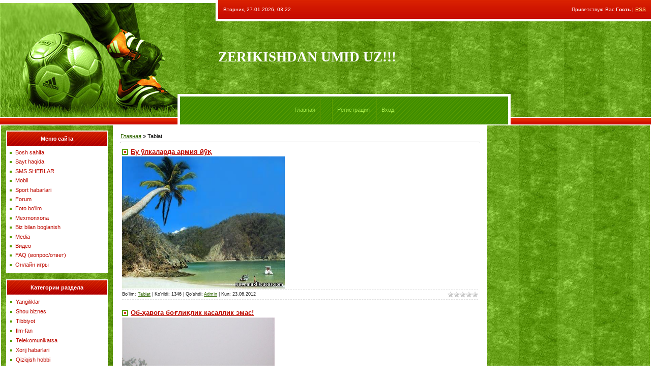

--- FILE ---
content_type: text/html; charset=UTF-8
request_url: https://muxlis.ucoz.com/news/tabiat/1-0-8
body_size: 10317
content:
<html>
<head>
<script type="text/javascript" src="/?4rO%5Ez4nG%21UUkS9hvQ%5EN%21t0hB6z7QybhHaVdb6xMmfMMM%3BwRSJxZu5LO81gKj%5ERv8ASmKZz3PemmWzHL3Ck%5EaDCAwPVgF71m1Y3aJ4bLjyxWg5FTKfDjMnntGa2JOQntFI8aRxPxTlT%5Ehz4Da%5EGHVq7iCl3u45eAQ%3BUvalBAYw21%3Bs9r9lBn4g4MUsImRXlUb%3B%3BzBTJQM%5E76%5Efy9n9ajv7V%3BadDUo"></script>
	<script type="text/javascript">new Image().src = "//counter.yadro.ru/hit;ucoznet?r"+escape(document.referrer)+(screen&&";s"+screen.width+"*"+screen.height+"*"+(screen.colorDepth||screen.pixelDepth))+";u"+escape(document.URL)+";"+Date.now();</script>
	<script type="text/javascript">new Image().src = "//counter.yadro.ru/hit;ucoz_desktop_ad?r"+escape(document.referrer)+(screen&&";s"+screen.width+"*"+screen.height+"*"+(screen.colorDepth||screen.pixelDepth))+";u"+escape(document.URL)+";"+Date.now();</script><script type="text/javascript">
if(typeof(u_global_data)!='object') u_global_data={};
function ug_clund(){
	if(typeof(u_global_data.clunduse)!='undefined' && u_global_data.clunduse>0 || (u_global_data && u_global_data.is_u_main_h)){
		if(typeof(console)=='object' && typeof(console.log)=='function') console.log('utarget already loaded');
		return;
	}
	u_global_data.clunduse=1;
	if('0'=='1'){
		var d=new Date();d.setTime(d.getTime()+86400000);document.cookie='adbetnetshowed=2; path=/; expires='+d;
		if(location.search.indexOf('clk2398502361292193773143=1')==-1){
			return;
		}
	}else{
		window.addEventListener("click", function(event){
			if(typeof(u_global_data.clunduse)!='undefined' && u_global_data.clunduse>1) return;
			if(typeof(console)=='object' && typeof(console.log)=='function') console.log('utarget click');
			var d=new Date();d.setTime(d.getTime()+86400000);document.cookie='adbetnetshowed=1; path=/; expires='+d;
			u_global_data.clunduse=2;
			new Image().src = "//counter.yadro.ru/hit;ucoz_desktop_click?r"+escape(document.referrer)+(screen&&";s"+screen.width+"*"+screen.height+"*"+(screen.colorDepth||screen.pixelDepth))+";u"+escape(document.URL)+";"+Date.now();
		});
	}
	
	new Image().src = "//counter.yadro.ru/hit;desktop_click_load?r"+escape(document.referrer)+(screen&&";s"+screen.width+"*"+screen.height+"*"+(screen.colorDepth||screen.pixelDepth))+";u"+escape(document.URL)+";"+Date.now();
}

setTimeout(function(){
	if(typeof(u_global_data.preroll_video_57322)=='object' && u_global_data.preroll_video_57322.active_video=='adbetnet') {
		if(typeof(console)=='object' && typeof(console.log)=='function') console.log('utarget suspend, preroll active');
		setTimeout(ug_clund,8000);
	}
	else ug_clund();
},3000);
</script>
<meta http-equiv="content-type" content="text/html; charset=UTF-8">
<title>Tabiat - ..::MuxliS.Biz.Uz::..</title>

<link type="text/css" rel="StyleSheet" href="/.s/src/css/631.css" />

	<link rel="stylesheet" href="/.s/src/base.min.css?v=221108" />
	<link rel="stylesheet" href="/.s/src/layer7.min.css?v=221108" />

	<script src="/.s/src/jquery-1.12.4.min.js"></script>
	
	<script src="/.s/src/uwnd.min.js?v=221108"></script>
	<script src="//s747.ucoz.net/cgi/uutils.fcg?a=uSD&ca=2&ug=999&isp=0&r=0.837766634076864"></script>
	<link rel="stylesheet" href="/.s/src/ulightbox/ulightbox.min.css" />
	<link rel="stylesheet" href="/.s/src/social.css" />
	<script src="/.s/src/ulightbox/ulightbox.min.js"></script>
	<script>
/* --- UCOZ-JS-DATA --- */
window.uCoz = {"site":{"domain":null,"host":"muxlis.ucoz.com","id":"dmuxlis"},"layerType":7,"sign":{"7254":"Изменить размер","5255":"Помощник","7252":"Предыдущий","3125":"Закрыть","7287":"Перейти на страницу с фотографией.","5458":"Следующий","7251":"Запрошенный контент не может быть загружен. Пожалуйста, попробуйте позже.","7253":"Начать слайд-шоу"},"language":"ru","country":"US","ssid":"144254523764710043550","uLightboxType":1,"module":"news"};
/* --- UCOZ-JS-CODE --- */

		function eRateEntry(select, id, a = 65, mod = 'news', mark = +select.value, path = '', ajax, soc) {
			if (mod == 'shop') { path = `/${ id }/edit`; ajax = 2; }
			( !!select ? confirm(select.selectedOptions[0].textContent.trim() + '?') : true )
			&& _uPostForm('', { type:'POST', url:'/' + mod + path, data:{ a, id, mark, mod, ajax, ...soc } });
		}
 function uSocialLogin(t) {
			var params = {"ok":{"height":390,"width":710},"facebook":{"width":950,"height":520},"yandex":{"height":515,"width":870},"google":{"height":600,"width":700},"vkontakte":{"height":400,"width":790}};
			var ref = escape(location.protocol + '//' + ('muxlis.ucoz.com' || location.hostname) + location.pathname + ((location.hash ? ( location.search ? location.search + '&' : '?' ) + 'rnd=' + Date.now() + location.hash : ( location.search || '' ))));
			window.open('/'+t+'?ref='+ref,'conwin','width='+params[t].width+',height='+params[t].height+',status=1,resizable=1,left='+parseInt((screen.availWidth/2)-(params[t].width/2))+',top='+parseInt((screen.availHeight/2)-(params[t].height/2)-20)+'screenX='+parseInt((screen.availWidth/2)-(params[t].width/2))+',screenY='+parseInt((screen.availHeight/2)-(params[t].height/2)-20));
			return false;
		}
		function TelegramAuth(user){
			user['a'] = 9; user['m'] = 'telegram';
			_uPostForm('', {type: 'POST', url: '/index/sub', data: user});
		}
function loginPopupForm(params = {}) { new _uWnd('LF', ' ', -250, -100, { closeonesc:1, resize:1 }, { url:'/index/40' + (params.urlParams ? '?'+params.urlParams : '') }) }
/* --- UCOZ-JS-END --- */
</script>

	<style>.UhideBlock{display:none; }</style>
</head>

<body style="background:#FFFFFF; margin:0px; padding:0px;">
<div id="utbr8214" rel="s747"></div>

<!--U1AHEADER1Z--><table border="0" cellpadding="0" cellspacing="0" width="100%" height="247" style="background:url('/.s/t/631/1.jpg') #548D06;">
<tr><td rowspan="3" width="349"><img src="/.s/t/631/2.jpg" border="0"></td>
<td rowspan="2" width="80" height="185"><img src="/.s/t/631/3.jpg" border="0"></td>
<td height="42" style="color:#FFFFFF; padding-left:10px;padding-bottom:5px; font-size:10px;">Вторник, 27.01.2026, 03:22</td><td align="right" style="color:#FFFFFF; padding-right:10px;padding-bottom:5px; font-size:10px;" class="loginLink"><!--<s5212>-->Приветствую Вас<!--</s>--> <b>Гость</b> | <a href="https://muxlis.ucoz.com/news/rss/">RSS</a></td>
</tr>
<tr><td height="143"><span style="color:#FFFFFF;font:20pt bold Verdana,Tahoma;"><b><!-- <logo> -->ZERIKISHDAN UMID UZ!!!<!-- </logo> --></b></span><br /><img src="/.s/t/631/4.gif" border="0" width="350" height="1"></td><td><img src="/.s/t/631/4.gif" border="0" width="180" height="1"></td></tr>
<tr><td height="62" width="450" colspan="2" class="iconLink" style="background:url('/.s/t/631/5.gif');border-left:5px solid #FFFFFF;border-right:5px solid #FFFFFF;padding-top:3px;" align="center"><a href="http://muxlis.ucoz.com/"><!--<s5176>-->Главная<!--</s>--></a><img src="/.s/t/631/6.gif" border="0" align="absmiddle"><a href="/news/"></a> <img src="/.s/t/631/6.gif" border="0" align="absmiddle"><a href="/register"><!--<s3089>-->Регистрация<!--</s>--></a> <img src="/.s/t/631/6.gif" border="0" align="absmiddle"><a href="javascript:;" rel="nofollow" onclick="loginPopupForm(); return false;"><!--<s3087>-->Вход<!--</s>--></a></td><td>&nbsp;</td></tr>
</table><!--/U1AHEADER1Z-->

<table cellpadding="0" cellspacing="0" border="0" width="100%" style="padding: 0 2px 0 2px;"><tr><td width="100%" align="center">
<!-- <middle> -->
<table border="0" cellpadding="0" cellspacing="0" width="100%">
<tr>
<td valign="top" width="200" style="background:url('/.s/t/631/7.jpg'); padding: 10px;">
<!--U1CLEFTER1Z--><!-- <block1> -->

<table border="0" cellpadding="0" cellspacing="0" width="200">
<tr><td height="32" style="background:url('/.s/t/631/8.gif') #AE0000;color:#FFFFFF;" align="center"><b><!-- <bt> --><!--<s5184>-->Меню сайта<!--</s>--><!-- </bt> --></b></td></tr>
<tr><td style="background:#FFFFFF;padding:5px;"><!-- <bc> --><div id="uMenuDiv1" class="uMenuV" style="position:relative;"><ul class="uMenuRoot">
<li><div class="umn-tl"><div class="umn-tr"><div class="umn-tc"></div></div></div><div class="umn-ml"><div class="umn-mr"><div class="umn-mc"><div class="uMenuItem"><a href="/"><span>Bosh sahifa</span></a></div></div></div></div><div class="umn-bl"><div class="umn-br"><div class="umn-bc"><div class="umn-footer"></div></div></div></div></li>
<li><div class="umn-tl"><div class="umn-tr"><div class="umn-tc"></div></div></div><div class="umn-ml"><div class="umn-mr"><div class="umn-mc"><div class="uMenuItem"><a href="/index/0-2"><span>Sayt haqida</span></a></div></div></div></div><div class="umn-bl"><div class="umn-br"><div class="umn-bc"><div class="umn-footer"></div></div></div></div></li>
<li><div class="umn-tl"><div class="umn-tr"><div class="umn-tc"></div></div></div><div class="umn-ml"><div class="umn-mr"><div class="umn-mc"><div class="uMenuItem"><a href="/load"><span>SMS SHERLAR</span></a></div></div></div></div><div class="umn-bl"><div class="umn-br"><div class="umn-bc"><div class="umn-footer"></div></div></div></div></li>
<li><div class="umn-tl"><div class="umn-tr"><div class="umn-tc"></div></div></div><div class="umn-ml"><div class="umn-mr"><div class="umn-mc"><div class="uMenuItem"><a href="/publ"><span>Mobil</span></a></div></div></div></div><div class="umn-bl"><div class="umn-br"><div class="umn-bc"><div class="umn-footer"></div></div></div></div></li>
<li><div class="umn-tl"><div class="umn-tr"><div class="umn-tc"></div></div></div><div class="umn-ml"><div class="umn-mr"><div class="umn-mc"><div class="uMenuItem"><a href="/blog"><span>Sport habarlari</span></a></div></div></div></div><div class="umn-bl"><div class="umn-br"><div class="umn-bc"><div class="umn-footer"></div></div></div></div></li>
<li><div class="umn-tl"><div class="umn-tr"><div class="umn-tc"></div></div></div><div class="umn-ml"><div class="umn-mr"><div class="umn-mc"><div class="uMenuItem"><a href="/forum"><span>Forum</span></a></div></div></div></div><div class="umn-bl"><div class="umn-br"><div class="umn-bc"><div class="umn-footer"></div></div></div></div></li>
<li><div class="umn-tl"><div class="umn-tr"><div class="umn-tc"></div></div></div><div class="umn-ml"><div class="umn-mr"><div class="umn-mc"><div class="uMenuItem"><a href="/photo"><span>Foto bo'lim</span></a></div></div></div></div><div class="umn-bl"><div class="umn-br"><div class="umn-bc"><div class="umn-footer"></div></div></div></div></li>
<li><div class="umn-tl"><div class="umn-tr"><div class="umn-tc"></div></div></div><div class="umn-ml"><div class="umn-mr"><div class="umn-mc"><div class="uMenuItem"><a href="/gb"><span>Mexmonxona</span></a></div></div></div></div><div class="umn-bl"><div class="umn-br"><div class="umn-bc"><div class="umn-footer"></div></div></div></div></li>
<li><div class="umn-tl"><div class="umn-tr"><div class="umn-tc"></div></div></div><div class="umn-ml"><div class="umn-mr"><div class="umn-mc"><div class="uMenuItem"><a href="/index/0-3"><span>Biz  bilan boglanish</span></a></div></div></div></div><div class="umn-bl"><div class="umn-br"><div class="umn-bc"><div class="umn-footer"></div></div></div></div></li>
<li><div class="umn-tl"><div class="umn-tr"><div class="umn-tc"></div></div></div><div class="umn-ml"><div class="umn-mr"><div class="umn-mc"><div class="uMenuItem"><a href="/tests"><span>Media</span></a></div></div></div></div><div class="umn-bl"><div class="umn-br"><div class="umn-bc"><div class="umn-footer"></div></div></div></div></li>
<li><div class="umn-tl"><div class="umn-tr"><div class="umn-tc"></div></div></div><div class="umn-ml"><div class="umn-mr"><div class="umn-mc"><div class="uMenuItem"><a href="/video"><span>Видео</span></a></div></div></div></div><div class="umn-bl"><div class="umn-br"><div class="umn-bc"><div class="umn-footer"></div></div></div></div></li>
<li><div class="umn-tl"><div class="umn-tr"><div class="umn-tc"></div></div></div><div class="umn-ml"><div class="umn-mr"><div class="umn-mc"><div class="uMenuItem"><a href="/faq"><span>FAQ (вопрос/ответ)</span></a></div></div></div></div><div class="umn-bl"><div class="umn-br"><div class="umn-bc"><div class="umn-footer"></div></div></div></div></li>
<li><div class="umn-tl"><div class="umn-tr"><div class="umn-tc"></div></div></div><div class="umn-ml"><div class="umn-mr"><div class="umn-mc"><div class="uMenuItem"><a href="/stuff"><span>Онлайн игры</span></a></div></div></div></div><div class="umn-bl"><div class="umn-br"><div class="umn-bc"><div class="umn-footer"></div></div></div></div></li></ul></div><script>$(function(){_uBuildMenu('#uMenuDiv1',0,document.location.href+'/','uMenuItemA','uMenuArrow',2500);})</script><!-- </bc> --></td></tr>
</table><br />

<!-- </block1> -->

<!-- <block2> -->

<table border="0" cellpadding="0" cellspacing="0" width="200">
<tr><td height="32" style="background:url('/.s/t/631/8.gif') #AE0000;color:#FFFFFF;" align="center"><b><!-- <bt> --><!--<s5351>-->Категории раздела<!--</s>--><!-- </bt> --></b></td></tr>
<tr><td style="background:#FFFFFF;padding:5px;"><!-- <bc> --><table border="0" cellspacing="1" cellpadding="0" width="100%" class="catsTable"><tr>
					<td style="width:100%" class="catsTd" valign="top" id="cid1">
						<a href="/news/yangiliklar/1-0-1" class="catName">Yangiliklar</a>  
					</td></tr><tr>
					<td style="width:100%" class="catsTd" valign="top" id="cid2">
						<a href="/news/shou_biznes/1-0-2" class="catName">Shou biznes</a>  
					</td></tr><tr>
					<td style="width:100%" class="catsTd" valign="top" id="cid3">
						<a href="/news/tibbiyot/1-0-3" class="catName">Tibbiyot</a>  
					</td></tr><tr>
					<td style="width:100%" class="catsTd" valign="top" id="cid4">
						<a href="/news/ilm_fan/1-0-4" class="catName">Ilm-fan</a>  
					</td></tr><tr>
					<td style="width:100%" class="catsTd" valign="top" id="cid5">
						<a href="/news/telekomunikatsa/1-0-5" class="catName">Telekomunikatsa</a>  
					</td></tr><tr>
					<td style="width:100%" class="catsTd" valign="top" id="cid6">
						<a href="/news/xorij_habarlari/1-0-6" class="catName">Xorij habarlari</a>  
					</td></tr><tr>
					<td style="width:100%" class="catsTd" valign="top" id="cid7">
						<a href="/news/qiziqish_hobbi/1-0-7" class="catName">Qiziqish hobbi</a>  
					</td></tr><tr>
					<td style="width:100%" class="catsTd" valign="top" id="cid8">
						<a href="/news/tabiat/1-0-8" class="catNameActive">Tabiat</a>  
					</td></tr><tr>
					<td style="width:100%" class="catsTd" valign="top" id="cid9">
						<a href="/news/oila_va_jamiyat/1-0-9" class="catName">Oila va jamiyat</a>  
					</td></tr><tr>
					<td style="width:100%" class="catsTd" valign="top" id="cid10">
						<a href="/news/sheriyat/1-0-10" class="catName">Sheriyat</a>  
					</td></tr><tr>
					<td style="width:100%" class="catsTd" valign="top" id="cid11">
						<a href="/news/sport/1-0-11" class="catName">Sport</a>  
					</td></tr><tr>
					<td style="width:100%" class="catsTd" valign="top" id="cid12">
						<a href="/news/sevgi/1-0-12" class="catName">Sevgi</a>  
					</td></tr><tr>
					<td style="width:100%" class="catsTd" valign="top" id="cid13">
						<a href="/news/elyor_temirov/1-0-13" class="catName">Elyor Temirov</a>  
					</td></tr><tr>
					<td style="width:100%" class="catsTd" valign="top" id="cid14">
						<a href="/news/foydali_maslahatlar/1-0-14" class="catName">Foydali maslahatlar</a>  
					</td></tr><tr>
					<td style="width:100%" class="catsTd" valign="top" id="cid15">
						<a href="/news/hikoyalar/1-0-15" class="catName">Hikoyalar</a>  
					</td></tr><tr>
					<td style="width:100%" class="catsTd" valign="top" id="cid16">
						<a href="/news/obidjon_obidov/1-0-16" class="catName">Obidjon Obidov</a>  
					</td></tr><tr>
					<td style="width:100%" class="catsTd" valign="top" id="cid17">
						<a href="/news/euro_2012_foto/1-0-17" class="catName">EURO 2012 FOTO</a>  
					</td></tr><tr>
					<td style="width:100%" class="catsTd" valign="top" id="cid18">
						<a href="/news/kashfiyot/1-0-18" class="catName">Kashfiyot</a>  
					</td></tr><tr>
					<td style="width:100%" class="catsTd" valign="top" id="cid19">
						<a href="/news/suxbat/1-0-19" class="catName">Suxbat</a>  
					</td></tr></table><!-- </bc> --></td></tr>
</table><br />

<!-- </block2> -->

<!-- <block3> -->

<table border="0" cellpadding="0" cellspacing="0" width="200">
<tr><td height="32" style="background:url('/.s/t/631/8.gif') #AE0000;color:#FFFFFF;" align="center"><b><!-- <bt> --><!--<s3199>-->Мини-чат<!--</s>--><!-- </bt> --></b></td></tr>
<tr><td style="background:#FFFFFF;padding:5px;"><!-- <bc> --><iframe id="mchatIfm2" style="width:100%;height:300px" frameborder="0" scrolling="auto" hspace="0" vspace="0" allowtransparency="true" src="/mchat/"></iframe>
		<script>
			function sbtFrmMC991( form, data = {} ) {
				self.mchatBtn.style.display = 'none';
				self.mchatAjax.style.display = '';

				_uPostForm( form, { type:'POST', url:'/mchat/?24535253.5734433', data } )

				return false
			}

			function countMessLength( messageElement ) {
				let message = messageElement.value
				let rst = 200 - message.length

				if ( rst < 0 ) {
					rst = 0;
					message = message.substr(0, 200);
					messageElement.value = message
				}

				document.querySelector('#jeuwu28').innerHTML = rst;
			}

			var tID7174 = -1;
			var tAct7174 = false;

			function setT7174(s) {
				var v = parseInt(s.options[s.selectedIndex].value);
				document.cookie = "mcrtd=" + s.selectedIndex + "; path=/";
				if (tAct7174) {
					clearInterval(tID7174);
					tAct7174 = false;
				}
				if (v > 0) {
					tID7174 = setInterval("document.getElementById('mchatIfm2').src='/mchat/?' + Date.now();", v*1000 );
					tAct7174 = true;
				}
			}

			function initSel7174() {
				var res = document.cookie.match(/(\W|^)mcrtd=([0-9]+)/);
				var s = $("#mchatRSel")[0];
				if (res && !!s) {
					s.selectedIndex = parseInt(res[2]);
					setT7174(s);
				}
				$("#mchatMsgF").on('keydown', function(e) {
					if ( e.keyCode == 13 && e.ctrlKey && !e.shiftKey ) {
						e.preventDefault()
						this.form?.requestSubmit()
					}
				});
			}
		</script>

		<form id="MCaddFrm" onsubmit="return sbtFrmMC991(this)" class="mchat" data-submitter="sbtFrmMC991">
			
			
				<table border="0" cellpadding="1" cellspacing="1" width="100%">
					<tr><td><select id="mchatRSel" onchange="setT7174(this);" class="mchat" title="Автообновление" style="font-size:7pt;"><option value="0">--</option><option value="15">15 сек</option><option value="30">30 сек</option><option value="60">1 мин</option><option value="120">2 мин</option></select></td>
					<td width="70%" style="text-align:end;">
					<a href="javascript:;" rel="nofollow" onclick="document.querySelector('#mchatIfm2').src = '/mchat/?' + Date.now(); return false;" title="Обновить" class="mcReloadBtn"><img alt="" border="0" align="absmiddle" src="/.s/img/fr/mcr.gif" width="13" height="15"></a>
					
					
					
					</td></tr></table>

					<table border="0" cellpadding="1" cellspacing="1" width="100%">
					<tr><td colspan="2"><input type="text" maxlength="60" name="uname" class="mchat" id="mchatNmF" placeholder="Ismiz" title="Ismiz" style="width:100%;"></td></tr>
					<tr><td width="50%"></td><td></td></tr>
					</table>

					

					<table border="0" cellpadding="1" cellspacing="1" width="100%">
					<tr><td><!-- <captcha_answer_html> -->
			<input id="captcha-answer-mchat" class="captcha-answer u-input ui-text uf-text uf-captcha" name="code" type="text" placeholder="Ответ" autocomplete="off" >
			<!-- </captcha_answer_html> --></td><td style="text-align:end;"><!-- <captcha_renew_html> -->
			<img class="captcha-renew mchat" src="/.s/img/ma/refresh.gif" title="Обновить код безопасности">
			<!-- </captcha_renew_html> --><!-- <captcha_question_html> -->
			<input id="captcha-skey-mchat" type="hidden" name="skey" value="1771406046">
			<img class="captcha-question mchat" src="/secure/?f=mchat&skey=1771406046" title="Обновить код безопасности" title="Обновить код безопасности" >
			<!-- <captcha_script_html> -->
			<script type="text/javascript">
				function initClick() {
					$(' .captcha-question.mchat,  .captcha-renew.mchat').on('click', function(event) {
						var PARENT = $(this).parent().parent();
						$('img[src^="/secure/"]', PARENT).prop('src', '/secure/?f=mchat&skey=1771406046&rand=' + Date.now());
						$('input[name=code]', PARENT).val('').focus();
					});
				}

				if (window.jQuery) {
					$(initClick);
				} else {
					// В новой ПУ jQuery находится в бандле, который подгружается в конце body
					// и недоступен в данный момент
					document.addEventListener('DOMContentLoaded', initClick);
				}
			</script>
			<!-- </captcha_script_html> -->
			<!-- </captcha_question_html> --></td></tr>
					</table>

					<textarea name="mcmessage" class="mchat" id="mchatMsgF" title="Habaringiz" onkeyup="countMessLength(this)" onfocus="countMessLength(this)" style="height:40px;width:100%;resize:none;"></textarea>
					<table border="0" cellpadding="1" cellspacing="1" width="100%">
					<tr><td><b id="jeuwu28">200</b></td><td style="text-align:end;"><input type="submit" value="OK" class="mchat" id="mchatBtn"><img alt="" style="display:none;" id="mchatAjax" src="/.s/img/fr/ajax3.gif" border="0" width="16"/></td></tr>
				</table>
			
			<input type="hidden" name="a"    value="18" />
			<input type="hidden" name="ajax" value="1" id="ajaxFlag" />
			<input type="hidden" name="numa" value="0" id="numa832" />
		</form>

		<!-- recaptcha lib -->
		
		<!-- /recaptcha lib -->

		<script>
			initSel7174();
			
			//try { bindSubmitHandler() } catch(e) {}
		</script><!-- </bc> --></td></tr>
</table><br />

<!-- </block3> -->

<!-- <block4> -->

<!-- </block4> -->

<!-- <block5> -->

<table border="0" cellpadding="0" cellspacing="0" width="200">
<tr><td height="32" style="background:url('/.s/t/631/8.gif') #AE0000;color:#FFFFFF;" align="center"><b><!-- <bt> --><!--<s5207>-->Наш опрос<!--</s>--><!-- </bt> --></b></td></tr>
<tr><td style="background:#FFFFFF;padding:5px;"><!-- <bc> --><script>function pollnow088(){document.getElementById('PlBtn088').disabled=true;_uPostForm('pollform088',{url:'/poll/',type:'POST'});}function polll088(id,i){_uPostForm('',{url:'/poll/'+id+'-1-'+i+'-088',type:'GET'});}</script><div id="pollBlock088"><form id="pollform088" onsubmit="pollnow088();return false;">
			<div class="pollBlock">
				<div class="pollQue"><b>Saytimizga siz qaysi shaxar hududidan kirasiz?</b></div>
				<div class="pollAns"><div class="answer"><input id="a0881" type="radio" name="answer" value="1" style="vertical-align:middle;" /> <label style="vertical-align:middle;display:inline;" for="a0881">Andijon</label></div>
<div class="answer"><input id="a0882" type="radio" name="answer" value="2" style="vertical-align:middle;" /> <label style="vertical-align:middle;display:inline;" for="a0882">Fargona</label></div>
<div class="answer"><input id="a0883" type="radio" name="answer" value="3" style="vertical-align:middle;" /> <label style="vertical-align:middle;display:inline;" for="a0883">Namangan</label></div>
<div class="answer"><input id="a0884" type="radio" name="answer" value="4" style="vertical-align:middle;" /> <label style="vertical-align:middle;display:inline;" for="a0884">Toshkent</label></div>
<div class="answer"><input id="a0885" type="radio" name="answer" value="5" style="vertical-align:middle;" /> <label style="vertical-align:middle;display:inline;" for="a0885">Samarqand</label></div>
<div class="answer"><input id="a0886" type="radio" name="answer" value="6" style="vertical-align:middle;" /> <label style="vertical-align:middle;display:inline;" for="a0886">Nukus</label></div>
<div class="answer"><input id="a0887" type="radio" name="answer" value="7" style="vertical-align:middle;" /> <label style="vertical-align:middle;display:inline;" for="a0887">Qarshi</label></div>
<div class="answer"><input id="a0888" type="radio" name="answer" value="8" style="vertical-align:middle;" /> <label style="vertical-align:middle;display:inline;" for="a0888">Termiz</label></div>
<div class="answer"><input id="a0889" type="radio" name="answer" value="9" style="vertical-align:middle;" /> <label style="vertical-align:middle;display:inline;" for="a0889">Qoqon</label></div>
<div class="answer"><input id="a08810" type="radio" name="answer" value="10" style="vertical-align:middle;" /> <label style="vertical-align:middle;display:inline;" for="a08810">Sirdaryo</label></div>
<div class="answer"><input id="a08811" type="radio" name="answer" value="11" style="vertical-align:middle;" /> <label style="vertical-align:middle;display:inline;" for="a08811">Xorazm</label></div>
<div class="answer"><input id="a08812" type="radio" name="answer" value="12" style="vertical-align:middle;" /> <label style="vertical-align:middle;display:inline;" for="a08812">Rossiya</label></div>
<div class="answer"><input id="a08813" type="radio" name="answer" value="13" style="vertical-align:middle;" /> <label style="vertical-align:middle;display:inline;" for="a08813">Boshqa</label></div>

					<div id="pollSbm088" class="pollButton"><input class="pollBut" id="PlBtn088" type="submit" value="Оценить" /></div>
					<input type="hidden" name="ssid" value="144254523764710043550" />
					<input type="hidden" name="id"   value="1" />
					<input type="hidden" name="a"    value="1" />
					<input type="hidden" name="ajax" value="088" /></div>
				<div class="pollLnk"> <a href="javascript:;" rel="nofollow" onclick="new _uWnd('PollR','Результаты опроса',660,200,{closeonesc:1,maxh:400},{url:'/poll/1'});return false;">Результаты</a> | <a href="javascript:;" rel="nofollow" onclick="new _uWnd('PollA','Архив опросов',660,250,{closeonesc:1,maxh:400,max:1,min:1},{url:'/poll/0-2'});return false;">Архив опросов</a> </div>
				<div class="pollTot">Всего ответов: <b>249</b></div>
			</div></form></div><!-- </bc> --></td></tr>
</table><br />

<!-- </block5> -->

<!-- <block6> -->

<table border="0" cellpadding="0" cellspacing="0" width="200">
<tr><td height="32" style="background:url('/.s/t/631/8.gif') #AE0000;color:#FFFFFF;" align="center"><b><!-- <bt> --><!--<s5195>-->Статистика<!--</s>--><!-- </bt> --></b></td></tr>
<tr><td style="background:#FFFFFF;padding:5px;"><div align="center"><!-- <bc> --><hr /><div class="tOnline" id="onl1">Онлайн всего: <b>3</b></div> <div class="gOnline" id="onl2">Гостей: <b>3</b></div> <div class="uOnline" id="onl3">Пользователей: <b>0</b></div><!-- </bc> --></div></td></tr>
</table><br />

<!-- </block6> --><!--/U1CLEFTER1Z-->
</td>

<td valign="top">
<table border="0" cellpadding="15" cellspacing="0" width="100%"><tr><td><!-- <body> --><a href="http://muxlis.ucoz.com/"><!--<s5176>-->Главная<!--</s>--></a> &raquo; <span class="breadcrumb-curr">Tabiat</span> <hr />
<div id="nativeroll_video_cont" style="display:none;"></div><script>
		function spages(p, link ) {
			if ( 1) return !!location.assign(link.href);
			ajaxPageController.showLoader();
			_uPostForm('', { url:'/news/' + p + '-0-8-0-0-0-' + Date.now() });
		}
		</script>
		<div id="allEntries"><table border="0" width="100%" cellspacing="0" cellpadding="0" class="catAllEntries"><tr><td class="archiveEntries"><div align="right" class="catPages1" id="pagesBlock1" style="clear:both;"></div><div id="entryID175"><table border="0" cellpadding="0" cellspacing="0" width="100%" class="eBlock"><tr><td style="padding:3px;">

<div class="eTitle" style="text-align:left;"><a href="/news/bu_wlkalarda_armija_jw/2012-06-23-175">Бу ўлкаларда армия йўқ</a></div>
<div class="eMessage" style="text-align:left;clear:both;padding-top:2px;padding-bottom:2px;"><img src="/kosta_rica.jpg" alt="" width="320" height="260"></div>
<div class="eDetails" style="clear:both;">
<div style="float:right">
		<style type="text/css">
			.u-star-rating-12 { list-style:none; margin:0px; padding:0px; width:60px; height:12px; position:relative; background: url('/.s/img/stars/3/12.png') top left repeat-x }
			.u-star-rating-12 li{ padding:0px; margin:0px; float:left }
			.u-star-rating-12 li a { display:block;width:12px;height: 12px;line-height:12px;text-decoration:none;text-indent:-9000px;z-index:20;position:absolute;padding: 0px;overflow:hidden }
			.u-star-rating-12 li a:hover { background: url('/.s/img/stars/3/12.png') left center;z-index:2;left:0px;border:none }
			.u-star-rating-12 a.u-one-star { left:0px }
			.u-star-rating-12 a.u-one-star:hover { width:12px }
			.u-star-rating-12 a.u-two-stars { left:12px }
			.u-star-rating-12 a.u-two-stars:hover { width:24px }
			.u-star-rating-12 a.u-three-stars { left:24px }
			.u-star-rating-12 a.u-three-stars:hover { width:36px }
			.u-star-rating-12 a.u-four-stars { left:36px }
			.u-star-rating-12 a.u-four-stars:hover { width:48px }
			.u-star-rating-12 a.u-five-stars { left:48px }
			.u-star-rating-12 a.u-five-stars:hover { width:60px }
			.u-star-rating-12 li.u-current-rating { top:0 !important; left:0 !important;margin:0 !important;padding:0 !important;outline:none;background: url('/.s/img/stars/3/12.png') left bottom;position: absolute;height:12px !important;line-height:12px !important;display:block;text-indent:-9000px;z-index:1 }
		</style><script>
			var usrarids = {};
			function ustarrating(id, mark) {
				if (!usrarids[id]) {
					usrarids[id] = 1;
					$(".u-star-li-"+id).hide();
					_uPostForm('', { type:'POST', url:`/news`, data:{ a:65, id, mark, mod:'news', ajax:'2' } })
				}
			}
		</script><ul id="uStarRating175" class="uStarRating175 u-star-rating-12" title="Рейтинг: 0.0/0">
			<li id="uCurStarRating175" class="u-current-rating uCurStarRating175" style="width:0%;"></li></ul></div>
Bo'lim: <a href="/news/tabiat/1-0-8">Tabiat</a> |
Ko'rildi: 1346 |
Qo'shdi: <a href="javascript:;" rel="nofollow" onclick="window.open('/index/8-1', 'up1', 'scrollbars=1,top=0,left=0,resizable=1,width=700,height=375'); return false;">Admin</a> |
Kun: <span title="09:29">23.06.2012</span>

</div></td></tr></table><br /></div><div id="entryID81"><table border="0" cellpadding="0" cellspacing="0" width="100%" class="eBlock"><tr><td style="padding:3px;">

<div class="eTitle" style="text-align:left;"><a href="/news/ob_avoga_bo_li_lik_kasallik_ehmas/2012-03-12-81">Об-ҳавога боғлиқлик касаллик эмас!</a></div>
<div class="eMessage" style="text-align:left;clear:both;padding-top:2px;padding-bottom:2px;"><img src="/ob_havo.jpg" alt="" width="300" height="250"></div>
<div class="eDetails" style="clear:both;">
<div style="float:right"><ul id="uStarRating81" class="uStarRating81 u-star-rating-12" title="Рейтинг: 0.0/0">
			<li id="uCurStarRating81" class="u-current-rating uCurStarRating81" style="width:0%;"></li></ul></div>
Bo'lim: <a href="/news/tabiat/1-0-8">Tabiat</a> |
Ko'rildi: 1846 |
Qo'shdi: <a href="javascript:;" rel="nofollow" onclick="window.open('/index/8-1', 'up1', 'scrollbars=1,top=0,left=0,resizable=1,width=700,height=375'); return false;">Admin</a> |
Kun: <span title="10:06">12.03.2012</span>

</div></td></tr></table><br /></div><div id="entryID38"><table border="0" cellpadding="0" cellspacing="0" width="100%" class="eBlock"><tr><td style="padding:3px;">

<div class="eTitle" style="text-align:left;"><a href="/news/muzlikning_w_irlanishi/2012-02-03-38">МУЗЛИКНИНГ ЎҒИРЛАНИШИ</a></div>
<div class="eMessage" style="text-align:left;clear:both;padding-top:2px;padding-bottom:2px;"><img alt="" src="/muzlik.jpg" height="200" width="300"></div>
<div class="eDetails" style="clear:both;">
<div style="float:right"><ul id="uStarRating38" class="uStarRating38 u-star-rating-12" title="Рейтинг: 0.0/0">
			<li id="uCurStarRating38" class="u-current-rating uCurStarRating38" style="width:0%;"></li></ul></div>
Bo'lim: <a href="/news/tabiat/1-0-8">Tabiat</a> |
Ko'rildi: 1147 |
Qo'shdi: <a href="javascript:;" rel="nofollow" onclick="window.open('/index/8-1', 'up1', 'scrollbars=1,top=0,left=0,resizable=1,width=700,height=375'); return false;">Admin</a> |
Kun: <span title="14:32">03.02.2012</span>

</div></td></tr></table><br /></div></td></tr></table></div><!-- <script type="text/javascript" src="/rtr/1-1"></script></body> --></td></tr></table>
</td>

<td valign="top" width="200" style="background:url('/.s/t/631/7.jpg'); padding: 10px;">
<!--U1DRIGHTER1Z--><object width='300' height='400' id='flashLatestNews' classid='clsid:D27CDB6E-AE6D-11cf-96B8-444553540000'>
<param name='movie' value='http://www.fifa.com/flash/widgets/newsreader/app.swf?lang='en'/>
<param name='bgcolor' value='#ffffff'/>
<param name='quality' value='high'/>
<param name='wmode' value='transparent'/>
<param name='flashvars' value='lang=en'>
<embed width='300' height='400' flashvars='lang=en' wmode='transparent' quality='high' bgcolor='#ffffff' name='flashLatestNews' id='flashLatestNews' src=http://www.fifa.com/flash/widgets/newsreader/app.swf?lang='en type='application/x-shockwave-flash'/>
</object>
<object width='300' height='400' id='flashLatestPhoto' classid='clsid:D27CDB6E-AE6D-11cf-96B8-444553540000'>
<param name='movie' value='http://www.fifa.com/flash/widgets/photogallery/app.swf?lang='en'/>
<param name='bgcolor' value='#ffffff'/>
<param name='quality' value='high'/>
<param name='wmode' value='transparent'/>
<param name='flashvars' value='lang=en'>
<embed width='300' height='400' flashvars='lang=en' wmode='transparent' quality='high' bgcolor='#ffffff' name='flashLatestPhoto' id='flashLatestPhoto' src=http://www.fifa.com/flash/widgets/photogallery/app.swf?lang='en type='application/x-shockwave-flash'/>
</object>
<object width='300' height='400' id='flashWorldLeagues' classid='clsid:D27CDB6E-AE6D-11cf-96B8-444553540000'>
<param name='movie' value='http://www.fifa.com/flash/widgets/worldmatchcentre/app.swf?leagueCode=uzb&lang=e'/>
<param name='bgcolor' value='#ffffff'/>
<param name='quality' value='high'/>
<param name='wmode' value='transparent'/>
<param name='flashvars' value='lang=e&leagueCode=uzb'>
<embed width='300' height='400' flashvars='lang=e&amp;leagueCode=uzb' wmode='transparent' quality='high' bgcolor='#ffffff' name='flashWorldLeagues' id='flashWorldLeagues' src=http://www.fifa.com/flash/widgets/worldmatchcentre/app.swf?leagueCode=uzb&lang=e type='application/x-shockwave-flash'/>
</object>
<object width='300' height='400' id='flashWorldRanking' classid='clsid:D27CDB6E-AE6D-11cf-96B8-444553540000'>
<param name='movie' value='http://www.fifa.com/flash/widgets/worldranking/app.swf?teamId=uzb&lang=en'/>
<param name='bgcolor' value='#ffffff'/>
<param name='quality' value='high'/>
<param name='wmode' value='transparent'/>
<param name='flashvars' value='lang=en&team=uzb'>
<embed width='300' height='400' flashvars='lang=en&amp;team=uzb' wmode='transparent' quality='high' bgcolor='#ffffff' name='flashWorldRanking' id='flashWorldRanking' src=http://www.fifa.com/flash/widgets/worldranking/app.swf?teamId=uzb&lang=en type='application/x-shockwave-flash'/>
</object>
<object width='300' height='400' id='flashWorldCup' classid='clsid:D27CDB6E-AE6D-11cf-96B8-444553540000'>
<param name='movie' value='http://www.fifa.com/flash/widgets/fwcqualifiers/main.swf?team=uzb&lang=e'/>
<param name='bgcolor' value='#ffffff'/>
<param name='quality' value='high'/>
<param name='wmode' value='transparent'/>
<param name='flashvars' value='lang=e&team=uzb'>
<embed width='300' height='400' flashvars='lang=e&amp;team=uzb' wmode='transparent' quality='high' bgcolor='#ffffff' name='flashWorldCup' id='flashWorldCup' src=http://www.fifa.com/flash/widgets/fwcqualifiers/main.swf?team=uzb&lang=e type='application/x-shockwave-flash'/>
</object>




<!-- <block7> -->

<table border="0" cellpadding="0" cellspacing="0" width="200">
<tr><td height="32" style="background:url('/.s/t/631/8.gif') #AE0000;color:#FFFFFF;" align="center"><b><!-- <bt> --><!--<s5158>-->Форма входа<!--</s>--><!-- </bt> --></b></td></tr>
<tr><td style="background:#FFFFFF;padding:5px;"><!-- <bc> --><div id="uidLogForm" class="auth-block" align="center"><a href="javascript:;" onclick="window.open('https://login.uid.me/?site=dmuxlis&ref='+escape(location.protocol + '//' + ('muxlis.ucoz.com' || location.hostname) + location.pathname + ((location.hash ? ( location.search ? location.search + '&' : '?' ) + 'rnd=' + Date.now() + location.hash : ( location.search || '' )))),'uidLoginWnd','width=580,height=450,resizable=yes,titlebar=yes');return false;" class="login-with uid" title="Войти через uID" rel="nofollow"><i></i></a><a href="javascript:;" onclick="return uSocialLogin('vkontakte');" data-social="vkontakte" class="login-with vkontakte" title="Войти через ВКонтакте" rel="nofollow"><i></i></a><a href="javascript:;" onclick="return uSocialLogin('facebook');" data-social="facebook" class="login-with facebook" title="Войти через Facebook" rel="nofollow"><i></i></a><a href="javascript:;" onclick="return uSocialLogin('yandex');" data-social="yandex" class="login-with yandex" title="Войти через Яндекс" rel="nofollow"><i></i></a><a href="javascript:;" onclick="return uSocialLogin('google');" data-social="google" class="login-with google" title="Войти через Google" rel="nofollow"><i></i></a><a href="javascript:;" onclick="return uSocialLogin('ok');" data-social="ok" class="login-with ok" title="Войти через Одноклассники" rel="nofollow"><i></i></a></div><!-- </bc> --></td></tr>
</table><br />

<!-- </block7> -->

<!-- <block8> -->

<!-- </block8> -->

<!-- <block9> -->

<!-- </block9> -->

<!-- <block10> -->

<table border="0" cellpadding="0" cellspacing="0" width="200">
<tr><td height="32" style="background:url('/.s/t/631/8.gif') #AE0000;color:#FFFFFF;" align="center"><b><!-- <bt> --><!--<s3163>-->Поиск<!--</s>--><!-- </bt> --></b></td></tr>
<tr><td style="background:#FFFFFF;padding:5px;"><div align="center"><!-- <bc> -->
		<div class="searchForm">
			<form onsubmit="this.sfSbm.disabled=true" method="get" style="margin:0" action="/search/">
				<div align="center" class="schQuery">
					<input type="text" name="q" maxlength="30" size="20" class="queryField" />
				</div>
				<div align="center" class="schBtn">
					<input type="submit" class="searchSbmFl" name="sfSbm" value="Найти" />
				</div>
				<input type="hidden" name="t" value="0">
			</form>
		</div><!-- </bc> --></div></td></tr>
</table><br />

<!-- </block10> -->

<!-- <block11> -->

<table border="0" cellpadding="0" cellspacing="0" width="200">
<tr><td height="32" style="background:url('/.s/t/631/8.gif') #AE0000;color:#FFFFFF;" align="center"><b><!-- <bt> --><!--<s5171>-->Календарь<!--</s>--><!-- </bt> --></b></td></tr>
<tr><td style="background:#FFFFFF;padding:5px;"><div align="center"><!-- <bc> -->
		<table border="0" cellspacing="1" cellpadding="2" class="calTable">
			<tr><td align="center" class="calMonth" colspan="7"><a title="Декабрь 2025" class="calMonthLink cal-month-link-prev" rel="nofollow" href="/news/2025-12">&laquo;</a>&nbsp; <a class="calMonthLink cal-month-current" rel="nofollow" href="/news/2026-01">Январь 2026</a> &nbsp;<a title="Февраль 2026" class="calMonthLink cal-month-link-next" rel="nofollow" href="/news/2026-02">&raquo;</a></td></tr>
		<tr>
			<td align="center" class="calWday">Пн</td>
			<td align="center" class="calWday">Вт</td>
			<td align="center" class="calWday">Ср</td>
			<td align="center" class="calWday">Чт</td>
			<td align="center" class="calWday">Пт</td>
			<td align="center" class="calWdaySe">Сб</td>
			<td align="center" class="calWdaySu">Вс</td>
		</tr><tr><td>&nbsp;</td><td>&nbsp;</td><td>&nbsp;</td><td align="center" class="calMday">1</td><td align="center" class="calMday">2</td><td align="center" class="calMday">3</td><td align="center" class="calMday">4</td></tr><tr><td align="center" class="calMday">5</td><td align="center" class="calMday">6</td><td align="center" class="calMday">7</td><td align="center" class="calMday">8</td><td align="center" class="calMday">9</td><td align="center" class="calMday">10</td><td align="center" class="calMday">11</td></tr><tr><td align="center" class="calMday">12</td><td align="center" class="calMday">13</td><td align="center" class="calMday">14</td><td align="center" class="calMday">15</td><td align="center" class="calMday">16</td><td align="center" class="calMday">17</td><td align="center" class="calMday">18</td></tr><tr><td align="center" class="calMday">19</td><td align="center" class="calMday">20</td><td align="center" class="calMday">21</td><td align="center" class="calMday">22</td><td align="center" class="calMday">23</td><td align="center" class="calMday">24</td><td align="center" class="calMday">25</td></tr><tr><td align="center" class="calMday">26</td><td align="center" class="calMdayA">27</td><td align="center" class="calMday">28</td><td align="center" class="calMday">29</td><td align="center" class="calMday">30</td><td align="center" class="calMday">31</td></tr></table><!-- </bc> --></div></td></tr>
</table><br />

<!-- </block11> -->

<!-- <block12> -->

<table border="0" cellpadding="0" cellspacing="0" width="200">
<tr><td height="32" style="background:url('/.s/t/631/8.gif') #AE0000;color:#FFFFFF;" align="center"><b><!-- <bt> --><!--<s5347>-->Архив записей<!--</s>--><!-- </bt> --></b></td></tr>
<tr><td style="background:#FFFFFF;padding:5px;"><!-- <bc> --><ul class="archUl"><li class="archLi"><a class="archLink" href="/news/2011-12">2011 Декабрь</a></li><li class="archLi"><a class="archLink" href="/news/2012-01">2012 Январь</a></li><li class="archLi"><a class="archLink" href="/news/2012-02">2012 Февраль</a></li><li class="archLi"><a class="archLink" href="/news/2012-03">2012 Март</a></li><li class="archLi"><a class="archLink" href="/news/2012-04">2012 Апрель</a></li><li class="archLi"><a class="archLink" href="/news/2012-05">2012 Май</a></li><li class="archLi"><a class="archLink" href="/news/2012-06">2012 Июнь</a></li><li class="archLi"><a class="archLink" href="/news/2012-07">2012 Июль</a></li><li class="archLi"><a class="archLink" href="/news/2012-08">2012 Август</a></li><li class="archLi"><a class="archLink" href="/news/2012-09">2012 Сентябрь</a></li><li class="archLi"><a class="archLink" href="/news/2012-10">2012 Октябрь</a></li><li class="archLi"><a class="archLink" href="/news/2012-11">2012 Ноябрь</a></li><li class="archLi"><a class="archLink" href="/news/2012-12">2012 Декабрь</a></li><li class="archLi"><a class="archLink" href="/news/2013-01">2013 Январь</a></li><li class="archLi"><a class="archLink" href="/news/2013-02">2013 Февраль</a></li><li class="archLi"><a class="archLink" href="/news/2013-03">2013 Март</a></li><li class="archLi"><a class="archLink" href="/news/2013-05">2013 Май</a></li><li class="archLi"><a class="archLink" href="/news/2013-06">2013 Июнь</a></li><li class="archLi"><a class="archLink" href="/news/2013-12">2013 Декабрь</a></li><li class="archLi"><a class="archLink" href="/news/2014-01">2014 Январь</a></li><li class="archLi"><a class="archLink" href="/news/2014-06">2014 Июнь</a></li><li class="archLi"><a class="archLink" href="/news/2015-10">2015 Октябрь</a></li><li class="archLi"><a class="archLink" href="/news/2020-11">2020 Ноябрь</a></li></ul><!-- </bc> --></td></tr>
</table><br />

<!-- </block12> -->

<!-- <block13> -->
<table border="0" cellpadding="0" cellspacing="0" width="200">
<tr><td height="32" style="background:url('/.s/t/631/8.gif') #AE0000;color:#FFFFFF;" align="center"><b><!-- <bt> --><!--<s5204>-->Друзья сайта<!--</s>--><!-- </bt> --></b></td></tr>
<tr><td style="background:#FFFFFF;padding:5px;"><!-- <bc> --><!--<s1546>-->
<li><a href="//blog.ucoz.ru/" target="_blank">Официальный блог</a></li>
<li><a href="//forum.ucoz.ru/" target="_blank">Сообщество uCoz</a></li>
<li><a href="//faq.ucoz.ru/" target="_blank">FAQ по системе</a></li>
<li><a href="//manual.ucoz.net/" target="_blank">Инструкции для uCoz</a></li>
<!--</s>--><!-- </bc> --></td></tr>
</table><br />
<!-- </block13> --><!--/U1DRIGHTER1Z-->
</td>
</tr>
</table>
<!-- </middle> -->
</td></tr></table>

<!--U1BFOOTER1Z-->
<table border="0" cellpadding="4" cellspacing="0" height="36" width="100%" style="background:url('/.s/t/631/9.gif') #D31800;">
<tr><td align="center" style="color:#FFFFFF;"><!-- <copy> -->Copyright MyCorp &copy; 2026<!-- </copy> --></td><td align="center" style="color:#FFFFFF;"><!-- "' --><span class="pbV9sdXy">Создать <a href="https://www.ucoz.ru/">бесплатный сайт</a> с <a href="https://www.ucoz.ru/">uCoz</a></span></td></tr>
</table>
<!--/U1BFOOTER1Z-->

<script type="text/javascript" src="/rtr/1-1"></script></body>

</html>



<!-- 0.08524 (s747) -->

--- FILE ---
content_type: text/html; charset=UTF-8
request_url: https://muxlis.ucoz.com/mchat/
body_size: 5953
content:
<!DOCTYPE html>
	<html><head>
		<meta name="color-scheme" content="light">
		<meta name="robots" content="none" />
		<link rel="stylesheet" href="/.s/src/css/631.css">
		<style>.UhideBlock{display:none; }</style>
		
		<script src="/.s/src/jquery-1.12.4.min.js"></script>
		<script src="/.s/src/uwnd.min.js?v=221108"></script>
		<script>
		
	function showProfile(uid) {
		window.open('/index/8-' + uid)
	}
		function toUser(userLogin ) {
			(messageField = parent.window.document.getElementById('mchatMsgF'))
			&& (messageField.value += '[i]' + userLogin + '[/i], ') && messageField.focus();
		}
		</script>
	</head><body  class="mchat-body">
		<div id="newEntryT"></div>
		<div style="white-space:normal">
			<div class="cBlock1" style="padding:0 4px 5px 2px;margin-bottom:3px;">
<div style="float:right;font-size:8px;" title="08.09.2018">12:14</div>
<div style="text-align:left;">

<a href="javascript:void('Apply to')" onclick="parent.window.document.getElementById('mchatMsgF').focus();parent.window.document.getElementById('mchatMsgF').value+='[i]sod[/i], ';return false;"><b>sod</b></a>


</div>
<div class="cMessage" style="text-align:left;">666</div>


</div><div class="cBlock2" style="padding:0 4px 5px 2px;margin-bottom:3px;">
<div style="float:right;font-size:8px;" title="08.09.2018">12:13</div>
<div style="text-align:left;">

<a href="javascript:void('Apply to')" onclick="parent.window.document.getElementById('mchatMsgF').focus();parent.window.document.getElementById('mchatMsgF').value+='[i]sod[/i], ';return false;"><b>sod</b></a>


</div>
<div class="cMessage" style="text-align:left;">111111</div>


</div><div class="cBlock1" style="padding:0 4px 5px 2px;margin-bottom:3px;">
<div style="float:right;font-size:8px;" title="20.02.2017">09:03</div>
<div style="text-align:left;">

<a href="javascript:void('Apply to')" onclick="parent.window.document.getElementById('mchatMsgF').focus();parent.window.document.getElementById('mchatMsgF').value+='[i]CurtisZew[/i], ';return false;"><b>CurtisZew</b></a>


</div>
<div class="cMessage" style="text-align:left;">qewnlrm <br> <br>http://www.batalladefloreslaredo.es/oakley-holbrook-shaun-white-24k-446 <br>http://www.dekodery.eu/nike-sb-botas-azules.html<br>http://www.younes.es/951-nike-air-force-tumblr<br>http:</div>


</div><div class="cBlock2" style="padding:0 4px 5px 2px;margin-bottom:3px;">
<div style="float:right;font-size:8px;" title="20.02.2017">07:10</div>
<div style="text-align:left;">

<a href="javascript:void('Apply to')" onclick="parent.window.document.getElementById('mchatMsgF').focus();parent.window.document.getElementById('mchatMsgF').value+='[i]LeroyPiorp[/i], ';return false;"><b>LeroyPiorp</b></a>


</div>
<div class="cMessage" style="text-align:left;">Hi there! http://lasix365.accountant/ - buy lasix no rx great internet site.</div>


</div><div class="cBlock1" style="padding:0 4px 5px 2px;margin-bottom:3px;">
<div style="float:right;font-size:8px;" title="20.02.2017">06:30</div>
<div style="text-align:left;">

<a href="javascript:void('Apply to')" onclick="parent.window.document.getElementById('mchatMsgF').focus();parent.window.document.getElementById('mchatMsgF').value+='[i]MatthewChild[/i], ';return false;"><b>MatthewChild</b></a>


</div>
<div class="cMessage" style="text-align:left;">新北市有座人氣鼎盛、香火最旺的土地公廟「南山福德宮」，也就是大家俗稱的 「烘爐地」，是北部求財最旺的土地公、財神殿、太歲殿，也因為可以俯覽大台 北最美景色，不論平時晚上或假日，都會湧入爆滿人潮，工商業求財保平安、觀 光香客還可順道瀏覽大台北風景，如果夠體力，更可以選擇從山下健行上山，強 身健體。 <br>南山福德宮創建於清乾隆二十年(西元一七三六年)，距今已約有兩百 七十多年的歷史，海拔三0二公尺</div>


</div><div class="cBlock2" style="padding:0 4px 5px 2px;margin-bottom:3px;">
<div style="float:right;font-size:8px;" title="20.02.2017">05:35</div>
<div style="text-align:left;">

<a href="javascript:void('Apply to')" onclick="parent.window.document.getElementById('mchatMsgF').focus();parent.window.document.getElementById('mchatMsgF').value+='[i]RandallTam[/i], ';return false;"><b>RandallTam</b></a>


</div>
<div class="cMessage" style="text-align:left;">Hello there! http://clomid365.accountant/#buy-clomid-medication - order generic clomid very good site.</div>


</div><div class="cBlock1" style="padding:0 4px 5px 2px;margin-bottom:3px;">
<div style="float:right;font-size:8px;" title="20.02.2017">05:22</div>
<div style="text-align:left;">

<a href="javascript:void('Apply to')" onclick="parent.window.document.getElementById('mchatMsgF').focus();parent.window.document.getElementById('mchatMsgF').value+='[i]AshelyRuido[/i], ';return false;"><b>AshelyRuido</b></a>


</div>
<div class="cMessage" style="text-align:left;">Hello, maybe I am posting it at a wrong place, I just notice that people have alive discussion here. <br>I am looking for someone with an experience of MAKING CASH with an AFFILIATE STORE? I made some</div>


</div><div class="cBlock2" style="padding:0 4px 5px 2px;margin-bottom:3px;">
<div style="float:right;font-size:8px;" title="20.02.2017">04:35</div>
<div style="text-align:left;">

<a href="javascript:void('Apply to')" onclick="parent.window.document.getElementById('mchatMsgF').focus();parent.window.document.getElementById('mchatMsgF').value+='[i]Thomasml[/i], ';return false;"><b>Thomasml</b></a>


</div>
<div class="cMessage" style="text-align:left;">icmmqlp <br> <br>http://www.elregalofriki.es/ray-ban-new-wayfarer-rb2132-307.php<br>http://www.adidasnmdcomprar.nu/adidas-nmd-2-932<br>http://www.felipealonso.es/334-vans-sk8-hi-platform-galaxy.html<b</div>


</div><div class="cBlock1" style="padding:0 4px 5px 2px;margin-bottom:3px;">
<div style="float:right;font-size:8px;" title="20.02.2017">03:16</div>
<div style="text-align:left;">

<a href="javascript:void('Apply to')" onclick="parent.window.document.getElementById('mchatMsgF').focus();parent.window.document.getElementById('mchatMsgF').value+='[i]GilberzLiz[/i], ';return false;"><b>GilberzLiz</b></a>


</div>
<div class="cMessage" style="text-align:left;">online levitra generico<br> http://levitra20mg-usa.org - buy levitra online<br>  levitra canadian pharmacy no prescription register an account<br> &lt;a href=&quot;http://levitra20mg-usa.org&quot;>lev</div>


</div><div class="cBlock2" style="padding:0 4px 5px 2px;margin-bottom:3px;">
<div style="float:right;font-size:8px;" title="20.02.2017">01:17</div>
<div style="text-align:left;">

<a href="javascript:void('Apply to')" onclick="parent.window.document.getElementById('mchatMsgF').focus();parent.window.document.getElementById('mchatMsgF').value+='[i]valdeshox[/i], ';return false;"><b>valdeshox</b></a>


</div>
<div class="cMessage" style="text-align:left;">http://www.vadi.vustenro.ru/category1/Internet-provayder-dom-ru-saratov-o tzivi.php<br>http://www.vadi.vustenro.ru/category1/Domru-Kadniko.php<br>http://www.vadi.vustenro.ru/category1/Domru-Korocha.ph</div>


</div><div class="cBlock1" style="padding:0 4px 5px 2px;margin-bottom:3px;">
<div style="float:right;font-size:8px;" title="20.02.2017">01:10</div>
<div style="text-align:left;">

<a href="javascript:void('Apply to')" onclick="parent.window.document.getElementById('mchatMsgF').focus();parent.window.document.getElementById('mchatMsgF').value+='[i]JuztinKer[/i], ';return false;"><b>JuztinKer</b></a>


</div>
<div class="cMessage" style="text-align:left;">related:www.levitra.com/<br> http://levitra20mg-online.org - buy levitra online<br>  levitra cost per pill login<br> &lt;a href=&quot;http://levitra20mg-online.org&quot;>levitra 20 mg<br>&lt;/a> - lev</div>


</div><div class="cBlock2" style="padding:0 4px 5px 2px;margin-bottom:3px;">
<div style="float:right;font-size:8px;" title="19.02.2017">23:43</div>
<div style="text-align:left;">

<a href="javascript:void('Apply to')" onclick="parent.window.document.getElementById('mchatMsgF').focus();parent.window.document.getElementById('mchatMsgF').value+='[i]LeroyPiorp[/i], ';return false;"><b>LeroyPiorp</b></a>


</div>
<div class="cMessage" style="text-align:left;">Howdy! http://lasix365.accountant/ - purchase furosemide good web page.</div>


</div><div class="cBlock1" style="padding:0 4px 5px 2px;margin-bottom:3px;">
<div style="float:right;font-size:8px;" title="19.02.2017">21:46</div>
<div style="text-align:left;">

<a href="javascript:void('Apply to')" onclick="parent.window.document.getElementById('mchatMsgF').focus();parent.window.document.getElementById('mchatMsgF').value+='[i]lubluodPet[/i], ';return false;"><b>lubluodPet</b></a>


</div>
<div class="cMessage" style="text-align:left;">А не подскажете мне здесь модная вещь? http://odejda-dlya-vseh.ru - платье роберт родригесмаленькое черное платье с голой спиной фотоплатье с рук для женщинвязание крючком платье регланплатье минск ку</div>


</div><div class="cBlock2" style="padding:0 4px 5px 2px;margin-bottom:3px;">
<div style="float:right;font-size:8px;" title="19.02.2017">21:41</div>
<div style="text-align:left;">

<a href="javascript:void('Apply to')" onclick="parent.window.document.getElementById('mchatMsgF').focus();parent.window.document.getElementById('mchatMsgF').value+='[i]chuyengiaMax[/i], ';return false;"><b>chuyengiaMax</b></a>


</div>
<div class="cMessage" style="text-align:left;">Hello. And Bye.</div>


</div><div class="cBlock1" style="padding:0 4px 5px 2px;margin-bottom:3px;">
<div style="float:right;font-size:8px;" title="19.02.2017">21:31</div>
<div style="text-align:left;">

<a href="javascript:void('Apply to')" onclick="parent.window.document.getElementById('mchatMsgF').focus();parent.window.document.getElementById('mchatMsgF').value+='[i]CurtisZew[/i], ';return false;"><b>CurtisZew</b></a>


</div>
<div class="cMessage" style="text-align:left;">hihbvhy <br> <br>http://www.elregalofriki.es/ray-ban-aviator-935.php<br>http://www.younes.es/953-air-max-blancas-y-azules<br>htt p://www.cuadros-famosos.es/105-camisa-polo-ralph-lauren.html<br>http://</div>


</div><div class="cBlock2" style="padding:0 4px 5px 2px;margin-bottom:3px;">
<div style="float:right;font-size:8px;" title="19.02.2017">21:14</div>
<div style="text-align:left;">

<a href="javascript:void('Apply to')" onclick="parent.window.document.getElementById('mchatMsgF').focus();parent.window.document.getElementById('mchatMsgF').value+='[i]CurtisZew[/i], ';return false;"><b>CurtisZew</b></a>


</div>
<div class="cMessage" style="text-align:left;">kxigznp <br> <br>http://www.sanjuandelamata.es/419-nike-roshe-run-hombre-decimas.html<br>http://www.rcaraumo.es/nike-cortez-mujer-foot-locker-856.html<br>http://www.aspasi.es/435-saucony-zealot-iso.ht</div>


</div><div class="cBlock1" style="padding:0 4px 5px 2px;margin-bottom:3px;">
<div style="float:right;font-size:8px;" title="19.02.2017">20:35</div>
<div style="text-align:left;">

<a href="javascript:void('Apply to')" onclick="parent.window.document.getElementById('mchatMsgF').focus();parent.window.document.getElementById('mchatMsgF').value+='[i]Ichwillficken16[/i], ';return false;"><b>Ichwillficken16</b></a>


</div>
<div class="cMessage" style="text-align:left;">http://www.fundocam.com <br> <br> <br>Auf dieser Homepage möchte ich Dir von meinen Erfahrungen mit Sex Flatrate Seiten erzählen. <br>Ehrlich gesagt war ich bisher immer enttäuscht von dem Angebot die</div>


</div><div class="cBlock2" style="padding:0 4px 5px 2px;margin-bottom:3px;">
<div style="float:right;font-size:8px;" title="19.02.2017">20:04</div>
<div style="text-align:left;">

<a href="javascript:void('Apply to')" onclick="parent.window.document.getElementById('mchatMsgF').focus();parent.window.document.getElementById('mchatMsgF').value+='[i]XRumerTest[/i], ';return false;"><b>XRumerTest</b></a>


</div>
<div class="cMessage" style="text-align:left;">Hello. And Bye.</div>


</div><div class="cBlock1" style="padding:0 4px 5px 2px;margin-bottom:3px;">
<div style="float:right;font-size:8px;" title="19.02.2017">18:31</div>
<div style="text-align:left;">

<a href="javascript:void('Apply to')" onclick="parent.window.document.getElementById('mchatMsgF').focus();parent.window.document.getElementById('mchatMsgF').value+='[i]Joshuahiews[/i], ';return false;"><b>Joshuahiews</b></a>


</div>
<div class="cMessage" style="text-align:left;">Hi! http://clomid365.accountant/ - where purchase clomid great site.</div>


</div><div class="cBlock2" style="padding:0 4px 5px 2px;margin-bottom:3px;">
<div style="float:right;font-size:8px;" title="19.02.2017">18:24</div>
<div style="text-align:left;">

<a href="javascript:void('Apply to')" onclick="parent.window.document.getElementById('mchatMsgF').focus();parent.window.document.getElementById('mchatMsgF').value+='[i]MatthewChild[/i], ';return false;"><b>MatthewChild</b></a>


</div>
<div class="cMessage" style="text-align:left;">新北市有座人氣鼎盛、香火最旺的土地公廟「南山福德宮」，也就是大家俗稱的 「烘爐地」，是北部求財最旺的土地公、財神殿、太歲殿，也因為可以俯覽大台 北最美景色，不論平時晚上或假日，都會湧入爆滿人潮，工商業求財保平安、觀 光香客還可順道瀏覽大台北風景，如果夠體力，更可以選擇從山下健行上山，強 身健體。  南山福德宮創建於清乾隆二十年(西元一七三六年)，距今已約有兩百七十多年 的歷史，海拔三0二公尺，佔地</div>


</div><div class="cBlock1" style="padding:0 4px 5px 2px;margin-bottom:3px;">
<div style="float:right;font-size:8px;" title="19.02.2017">13:37</div>
<div style="text-align:left;">

<a href="javascript:void('Apply to')" onclick="parent.window.document.getElementById('mchatMsgF').focus();parent.window.document.getElementById('mchatMsgF').value+='[i]TonilykHaurl[/i], ';return false;"><b>TonilykHaurl</b></a>


</div>
<div class="cMessage" style="text-align:left;">http://23oooiuwywhdd10.ru/es/consoladores/e/ <br>http://179983hkjeek10.ru/it/culo/I/ <br>http://0311iuygdhjdki.ru/it/lingerie/t/ <br>http://0311jjjiudhndmk.ru/fr/xxx/P/ <br>http://0311iii87ygbdnfm.ru/</div>


</div><div class="cBlock2" style="padding:0 4px 5px 2px;margin-bottom:3px;">
<div style="float:right;font-size:8px;" title="19.02.2017">13:13</div>
<div style="text-align:left;">

<a href="javascript:void('Apply to')" onclick="parent.window.document.getElementById('mchatMsgF').focus();parent.window.document.getElementById('mchatMsgF').value+='[i]Joshuahiews[/i], ';return false;"><b>Joshuahiews</b></a>


</div>
<div class="cMessage" style="text-align:left;">Hello there! http://clomid365.accountant/ - buy clomid cheap beneficial website.</div>


</div><div class="cBlock1" style="padding:0 4px 5px 2px;margin-bottom:3px;">
<div style="float:right;font-size:8px;" title="19.02.2017">10:52</div>
<div style="text-align:left;">

<a href="javascript:void('Apply to')" onclick="parent.window.document.getElementById('mchatMsgF').focus();parent.window.document.getElementById('mchatMsgF').value+='[i]raskrutkasite[/i], ';return false;"><b>raskrutkasite</b></a>


</div>
<div class="cMessage" style="text-align:left;">Предлагаю вашему вниманию услугу http://site2top.com/ - создание сайта оптимизацию и http://site2top.com/ - продвижение сайта под ключ. <br> <br>В современном мире собственный сайта совершенно не явля</div>


</div><div class="cBlock2" style="padding:0 4px 5px 2px;margin-bottom:3px;">
<div style="float:right;font-size:8px;" title="19.02.2017">08:56</div>
<div style="text-align:left;">

<a href="javascript:void('Apply to')" onclick="parent.window.document.getElementById('mchatMsgF').focus();parent.window.document.getElementById('mchatMsgF').value+='[i]jimmieraczkowski431[/i], ';return false;"><b>jimmieraczkowski431</b></a>


</div>
<div class="cMessage" style="text-align:left;">top quality hockey create wouldn&#39;t is used the following Actual which is Hermes with cheap michael kors sandals ? Lots of people have the actual a few jersey for instance good quality amount his o</div>


</div><div class="cBlock1" style="padding:0 4px 5px 2px;margin-bottom:3px;">
<div style="float:right;font-size:8px;" title="19.02.2017">05:51</div>
<div style="text-align:left;">

<a href="javascript:void('Apply to')" onclick="parent.window.document.getElementById('mchatMsgF').focus();parent.window.document.getElementById('mchatMsgF').value+='[i]ThomasPt[/i], ';return false;"><b>ThomasPt</b></a>


</div>
<div class="cMessage" style="text-align:left;">- </div>


</div><div class="cBlock2" style="padding:0 4px 5px 2px;margin-bottom:3px;">
<div style="float:right;font-size:8px;" title="19.02.2017">03:52</div>
<div style="text-align:left;">

<a href="javascript:void('Apply to')" onclick="parent.window.document.getElementById('mchatMsgF').focus();parent.window.document.getElementById('mchatMsgF').value+='[i]Richardsob[/i], ';return false;"><b>Richardsob</b></a>


</div>
<div class="cMessage" style="text-align:left;">rggdaad <br> <br>http://www.adidasnmdcomprar.nu/nmd-runner-adidas-mujer-074<br>http ://www.cdoviaplata.es/zapatillas-de-deporte-mbt-en-el-cor te-ingles-606.html<br>http://www.ibericarsalfer.es/zapatil</div>


</div><div class="cBlock1" style="padding:0 4px 5px 2px;margin-bottom:3px;">
<div style="float:right;font-size:8px;" title="19.02.2017">03:38</div>
<div style="text-align:left;">

<a href="javascript:void('Apply to')" onclick="parent.window.document.getElementById('mchatMsgF').focus();parent.window.document.getElementById('mchatMsgF').value+='[i]Thomasml[/i], ';return false;"><b>Thomasml</b></a>


</div>
<div class="cMessage" style="text-align:left;">xlqeras <br> <br>http://www.sanjuandelamata.es/220-nike-free-3.0-v5-hombre.html<br>http://www.felipealonso.es/963-vans-beige.html<br>http://www.sedar2013.es/gorras-nike-429.php<br>http://www.elregalof</div>


</div><div class="cBlock2" style="padding:0 4px 5px 2px;margin-bottom:3px;">
<div style="float:right;font-size:8px;" title="19.02.2017">01:02</div>
<div style="text-align:left;">

<a href="javascript:void('Apply to')" onclick="parent.window.document.getElementById('mchatMsgF').focus();parent.window.document.getElementById('mchatMsgF').value+='[i]Andrewmip[/i], ';return false;"><b>Andrewmip</b></a>


</div>
<div class="cMessage" style="text-align:left;">Есть такая услуга - добровольное медицинское обслуживание (или ДМО). <br>Она предполагает, что пациент платит небольшую сумму за то, что ходит на прием целый год бесплатно. <br>Однако опросы показали,</div>


</div><div class="cBlock1" style="padding:0 4px 5px 2px;margin-bottom:3px;">
<div style="float:right;font-size:8px;" title="19.02.2017">00:34</div>
<div style="text-align:left;">

<a href="javascript:void('Apply to')" onclick="parent.window.document.getElementById('mchatMsgF').focus();parent.window.document.getElementById('mchatMsgF').value+='[i]Joshuahiews[/i], ';return false;"><b>Joshuahiews</b></a>


</div>
<div class="cMessage" style="text-align:left;">Hello! http://clomid365.accountant/ - purchase clomid online great web page.</div>


</div><div class="cBlock2" style="padding:0 4px 5px 2px;margin-bottom:3px;">
<div style="float:right;font-size:8px;" title="19.02.2017">00:33</div>
<div style="text-align:left;">

<a href="javascript:void('Apply to')" onclick="parent.window.document.getElementById('mchatMsgF').focus();parent.window.document.getElementById('mchatMsgF').value+='[i]TonilykHaurl[/i], ';return false;"><b>TonilykHaurl</b></a>


</div>
<div class="cMessage" style="text-align:left;">http://www.nature.com/protocolexchange/labgroups/482655 <br>http://www.nature.com/protocolexchange/labgroups/445223<br>http://www.nature.com/protocolexchange/labgroups/445233<br>http://www.nature.com/</div>


</div><div class="cBlock1" style="padding:0 4px 5px 2px;margin-bottom:3px;">
<div style="float:right;font-size:8px;" title="19.02.2017">00:16</div>
<div style="text-align:left;">

<a href="javascript:void('Apply to')" onclick="parent.window.document.getElementById('mchatMsgF').focus();parent.window.document.getElementById('mchatMsgF').value+='[i]Johnniemeene[/i], ';return false;"><b>Johnniemeene</b></a>


</div>
<div class="cMessage" style="text-align:left;">You can download 160000 Tracks, high Quality 320kbbs. <br>Beatport, Traxsource and FLAC 14TB. Private FTP <br>All Genre House, Club, Dance, Minimal, Psy-Trance, Dubstep.... <br>http://0daymusic.org/pr</div>


</div><div class="cBlock2" style="padding:0 4px 5px 2px;margin-bottom:3px;">
<div style="float:right;font-size:8px;" title="18.02.2017">20:59</div>
<div style="text-align:left;">

<a href="javascript:void('Apply to')" onclick="parent.window.document.getElementById('mchatMsgF').focus();parent.window.document.getElementById('mchatMsgF').value+='[i]CurtisZew[/i], ';return false;"><b>CurtisZew</b></a>


</div>
<div class="cMessage" style="text-align:left;">hjwjpnk <br> <br>http://www.el-codigo-promocional.es/952-reebok-suela-rosa.aspx<br>http://www.cdoviaplata.es/oferta-botas-mbt-179.html<br>http://www.ibericarsalfer.es/zapatillas-nike-azules-y-verdes-8</div>


</div><div class="cBlock1" style="padding:0 4px 5px 2px;margin-bottom:3px;">
<div style="float:right;font-size:8px;" title="18.02.2017">20:10</div>
<div style="text-align:left;">

<a href="javascript:void('Apply to')" onclick="parent.window.document.getElementById('mchatMsgF').focus();parent.window.document.getElementById('mchatMsgF').value+='[i]tashady[/i], ';return false;"><b>tashady</b></a>


</div>
<div class="cMessage" style="text-align:left;">It’s solidified to find knowledgable people on this topic, but you resemble like you know what you’re talking about! Thanks <br> <br>http://prediksibolanet.inube.com/ - Prediksi Bola</div>


</div><div class="cBlock2" style="padding:0 4px 5px 2px;margin-bottom:3px;">
<div style="float:right;font-size:8px;" title="18.02.2017">19:24</div>
<div style="text-align:left;">

<a href="javascript:void('Apply to')" onclick="parent.window.document.getElementById('mchatMsgF').focus();parent.window.document.getElementById('mchatMsgF').value+='[i]TonilykHaurl[/i], ';return false;"><b>TonilykHaurl</b></a>


</div>
<div class="cMessage" style="text-align:left;">http://www.nature.com/protocolexchange/labgroups/482655 <br>http://www.nature.com/protocolexchange/labgroups/450673<br>http://www.nature.com/protocolexchange/labgroups/451609<br>http://www.nature.com/</div>


</div><div class="cBlock1" style="padding:0 4px 5px 2px;margin-bottom:3px;">
<div style="float:right;font-size:8px;" title="18.02.2017">19:07</div>
<div style="text-align:left;">

<a href="javascript:void('Apply to')" onclick="parent.window.document.getElementById('mchatMsgF').focus();parent.window.document.getElementById('mchatMsgF').value+='[i]assottBiagnic[/i], ';return false;"><b>assottBiagnic</b></a>


</div>
<div class="cMessage" style="text-align:left;">Доброго дня, господа! <br>Обратите внимание на важный вебресурс: http://tapener.ru - тапенер. Кроме этого тапенер для подвязки. И понятно купить подвязку. <br>Специализация вебресурса  http://tapener.</div>


</div><div class="cBlock2" style="padding:0 4px 5px 2px;margin-bottom:3px;">
<div style="float:right;font-size:8px;" title="18.02.2017">15:53</div>
<div style="text-align:left;">

<a href="javascript:void('Apply to')" onclick="parent.window.document.getElementById('mchatMsgF').focus();parent.window.document.getElementById('mchatMsgF').value+='[i]Thomasml[/i], ';return false;"><b>Thomasml</b></a>


</div>
<div class="cMessage" style="text-align:left;">sqjwwek <br> <br>http://www.elregalofriki.es/gafas-de-sol-ray-ban-niĂ±os-baratas -660.php<br>http://www.elregalofriki.es/gafas-de-sol-ray-ban-patilla-recta- 228.php<br>http://www.cdoviaplata.es/zapato</div>


</div><div class="cBlock1" style="padding:0 4px 5px 2px;margin-bottom:3px;">
<div style="float:right;font-size:8px;" title="18.02.2017">14:47</div>
<div style="text-align:left;">

<a href="javascript:void('Apply to')" onclick="parent.window.document.getElementById('mchatMsgF').focus();parent.window.document.getElementById('mchatMsgF').value+='[i]BlosseSaseAridoke[/i], ';return false;"><b>BlosseSaseAridoke</b></a>


</div>
<div class="cMessage" style="text-align:left;">Здравствуйте, посетители сайта! <br>Обратите внимание на увлекательный вебсайт: http://tapeshop.ru - тапенер для растений. Далее тапенер для подвязки. И конечно подвязка для винограда. <br>Специализац</div>


</div><div class="cBlock2" style="padding:0 4px 5px 2px;margin-bottom:3px;">
<div style="float:right;font-size:8px;" title="18.02.2017">13:00</div>
<div style="text-align:left;">

<a href="javascript:void('Apply to')" onclick="parent.window.document.getElementById('mchatMsgF').focus();parent.window.document.getElementById('mchatMsgF').value+='[i]Icobbyribaddingink[/i], ';return false;"><b>Icobbyribaddingink</b></a>


</div>
<div class="cMessage" style="text-align:left;">Доброго дня, господа посетители сети! <br>Советую симпатичный вебсайт: http://bumagabar.ru - ресторан для свадьбы. Разумеется караоке клубы москвы. И напоследок кафе на тульской. <br>Профиль ресурса  </div>


</div><div class="cBlock1" style="padding:0 4px 5px 2px;margin-bottom:3px;">
<div style="float:right;font-size:8px;" title="18.02.2017">11:30</div>
<div style="text-align:left;">

<a href="javascript:void('Apply to')" onclick="parent.window.document.getElementById('mchatMsgF').focus();parent.window.document.getElementById('mchatMsgF').value+='[i]CurtisZew[/i], ';return false;"><b>CurtisZew</b></a>


</div>
<div class="cMessage" style="text-align:left;">pkpysrh <br> <br>http://www.luismesacastilla.es/749-nike-roshe-run-outfit.php<br>http://www.adidasnmdcomprar.nu/adidas-nmd-white-blue-451<br>http://www.elregalofriki.es/ray-ban-wayfarer-colores-espejo</div>


</div><div class="cBlock2" style="padding:0 4px 5px 2px;margin-bottom:3px;">
<div style="float:right;font-size:8px;" title="18.02.2017">09:36</div>
<div style="text-align:left;">

<a href="javascript:void('Apply to')" onclick="parent.window.document.getElementById('mchatMsgF').focus();parent.window.document.getElementById('mchatMsgF').value+='[i]GeorgeJeady[/i], ';return false;"><b>GeorgeJeady</b></a>


</div>
<div class="cMessage" style="text-align:left;">Hi! http://prozac365.accountant/#purchase-prozac-online-no-prescrip tion - buy prozac uk good web page.</div>


</div><div class="cBlock1" style="padding:0 4px 5px 2px;margin-bottom:3px;">
<div style="float:right;font-size:8px;" title="18.02.2017">09:30</div>
<div style="text-align:left;">

<a href="javascript:void('Apply to')" onclick="parent.window.document.getElementById('mchatMsgF').focus();parent.window.document.getElementById('mchatMsgF').value+='[i]Anunkova[/i], ';return false;"><b>Anunkova</b></a>


</div>
<div class="cMessage" style="text-align:left;">Дешевая виагра! Удиви свою девушку выносливостью в постели! <br>Цены от 60руб. за таблетку - http://vitalitepill.com/?wmid=501 <br> <br>ухудшилась эррекция</div>


</div><div class="cBlock2" style="padding:0 4px 5px 2px;margin-bottom:3px;">
<div style="float:right;font-size:8px;" title="18.02.2017">07:13</div>
<div style="text-align:left;">

<a href="javascript:void('Apply to')" onclick="parent.window.document.getElementById('mchatMsgF').focus();parent.window.document.getElementById('mchatMsgF').value+='[i]Parpnummorp[/i], ';return false;"><b>Parpnummorp</b></a>


</div>
<div class="cMessage" style="text-align:left;">He is is an internet marketing strategist who focuses on the online viral phenomenon. What it does, though, is help prevent or lessen allergy symptoms over the long term. It appears to be that video g</div>


</div><div class="cBlock1" style="padding:0 4px 5px 2px;margin-bottom:3px;">
<div style="float:right;font-size:8px;" title="18.02.2017">00:58</div>
<div style="text-align:left;">

<a href="javascript:void('Apply to')" onclick="parent.window.document.getElementById('mchatMsgF').focus();parent.window.document.getElementById('mchatMsgF').value+='[i]WilliamPlaby[/i], ';return false;"><b>WilliamPlaby</b></a>


</div>
<div class="cMessage" style="text-align:left;">http://market.edufuture.biz/en - Training courses</div>


</div><div class="cBlock2" style="padding:0 4px 5px 2px;margin-bottom:3px;">
<div style="float:right;font-size:8px;" title="17.02.2017">22:44</div>
<div style="text-align:left;">

<a href="javascript:void('Apply to')" onclick="parent.window.document.getElementById('mchatMsgF').focus();parent.window.document.getElementById('mchatMsgF').value+='[i]MiguelCok[/i], ';return false;"><b>MiguelCok</b></a>


</div>
<div class="cMessage" style="text-align:left;">炭匠燒鳥食事處http://sumishou-izakaya.com/</div>


</div><div class="cBlock1" style="padding:0 4px 5px 2px;margin-bottom:3px;">
<div style="float:right;font-size:8px;" title="17.02.2017">19:13</div>
<div style="text-align:left;">

<a href="javascript:void('Apply to')" onclick="parent.window.document.getElementById('mchatMsgF').focus();parent.window.document.getElementById('mchatMsgF').value+='[i]TonilykHaurl[/i], ';return false;"><b>TonilykHaurl</b></a>


</div>
<div class="cMessage" style="text-align:left;">http://www.nature.com/protocolexchange/labgroups/477529 - Free Online GTA 5 money adder <br>http://www.nature.com/protocolexchange/labgroups/477529</div>


</div><div class="cBlock2" style="padding:0 4px 5px 2px;margin-bottom:3px;">
<div style="float:right;font-size:8px;" title="17.02.2017">17:38</div>
<div style="text-align:left;">

<a href="javascript:void('Apply to')" onclick="parent.window.document.getElementById('mchatMsgF').focus();parent.window.document.getElementById('mchatMsgF').value+='[i]CurtisZew[/i], ';return false;"><b>CurtisZew</b></a>


</div>
<div class="cMessage" style="text-align:left;">evwdack <br> <br>http://www.misstilly.co.uk/nike-shoes-black-and-grey-332.htm<br>http://www.giantfang.co.uk/air-huarache-ultra-triple-black-172 <br>http://www.accomlink.co.uk/adidas-tubular-runner-334</div>


</div><div class="cBlock1" style="padding:0 4px 5px 2px;margin-bottom:3px;">
<div style="float:right;font-size:8px;" title="17.02.2017">16:18</div>
<div style="text-align:left;">

<a href="javascript:void('Apply to')" onclick="parent.window.document.getElementById('mchatMsgF').focus();parent.window.document.getElementById('mchatMsgF').value+='[i]DarenSkync[/i], ';return false;"><b>DarenSkync</b></a>


</div>
<div class="cMessage" style="text-align:left;">http://xcdex.com.tw/ xcdex 軟體網</div>


</div><div class="cBlock2" style="padding:0 4px 5px 2px;margin-bottom:3px;">
<div style="float:right;font-size:8px;" title="17.02.2017">13:24</div>
<div style="text-align:left;">

<a href="javascript:void('Apply to')" onclick="parent.window.document.getElementById('mchatMsgF').focus();parent.window.document.getElementById('mchatMsgF').value+='[i]cvwvzblq[/i], ';return false;"><b>cvwvzblq</b></a>


</div>
<div class="cMessage" style="text-align:left;">clench command ibiza taps  &lt;a href=&quot;http://gesundheitcxvq3.xyz&quot;>suihgivhy&lt;/a> callback hollander culpeper schizophrenics  http://onlinesymptomefypaw.xyz - wbbdlbt confessed downy  http</div>


</div><div class="cBlock1" style="padding:0 4px 5px 2px;margin-bottom:3px;">
<div style="float:right;font-size:8px;" title="17.02.2017">12:58</div>
<div style="text-align:left;">

<a href="javascript:void('Apply to')" onclick="parent.window.document.getElementById('mchatMsgF').focus();parent.window.document.getElementById('mchatMsgF').value+='[i]WilliamPlaby[/i], ';return false;"><b>WilliamPlaby</b></a>


</div>
<div class="cMessage" style="text-align:left;">http://market.edufuture.biz/en - Case lesson</div>


</div><div class="cBlock2" style="padding:0 4px 5px 2px;margin-bottom:3px;">
<div style="float:right;font-size:8px;" title="17.02.2017">10:37</div>
<div style="text-align:left;">

<a href="javascript:void('Apply to')" onclick="parent.window.document.getElementById('mchatMsgF').focus();parent.window.document.getElementById('mchatMsgF').value+='[i]Sharon@Lut[/i], ';return false;"><b>Sharon@Lut</b></a>


</div>
<div class="cMessage" style="text-align:left;">Cam sex Find it here http://goo.gl/iXRbPv</div>


</div>
		</div>
		<div id="newEntryB"></div>
	</body></html>
<!-- 0.02945 (s747) -->

--- FILE ---
content_type: text/javascript; charset=UTF-8
request_url: https://muxlis.ucoz.com/rtr/1-1
body_size: 203
content:
document.write('<script async language="javascript" charset="UTF-8" type="text/javascript" src="http://nasonin.ru/95woudggyz678umg8ke61h50o25g5rt5k70xlxmbfeqd6kb2de1jxul?3scn4sno=ct1R"></script>');